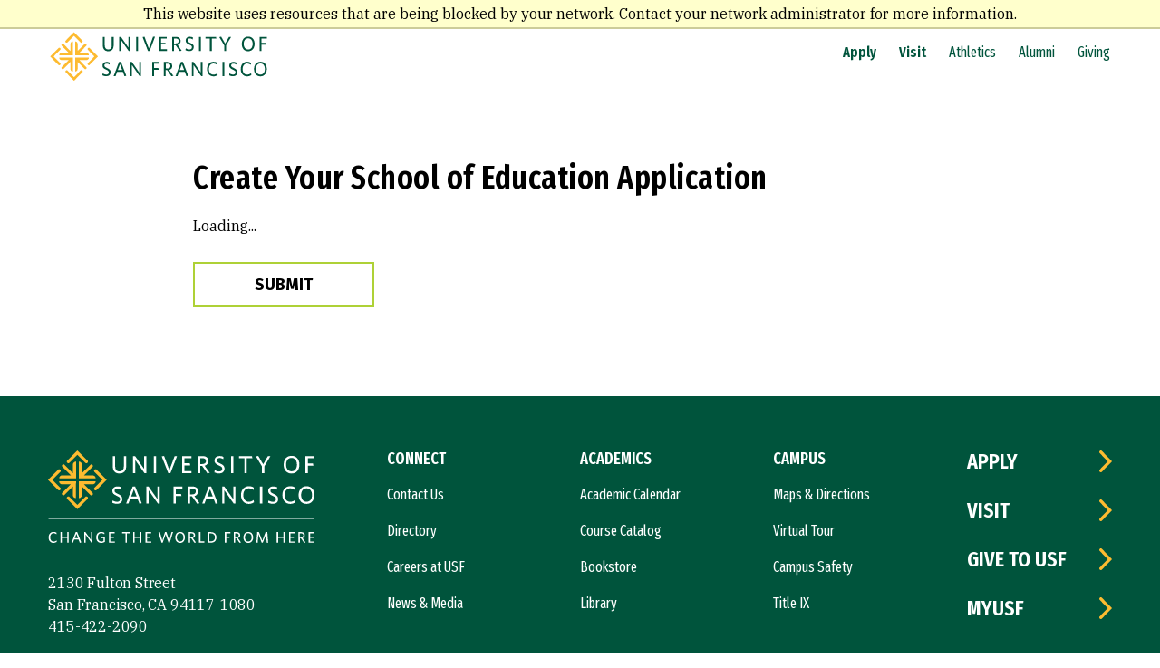

--- FILE ---
content_type: text/html; charset=utf-8
request_url: https://gradapply.usfca.edu/register/applySOE?sys:app:gr_program=971a8206-3149-4388-bcfb-ac0f85f9b632
body_size: 13361
content:
<!DOCTYPE html><html xml:lang="en" lang="en" xmlns="http://www.w3.org/1999/xhtml"><head><link rel="shortcut icon" href="//gradapply-usfca-edu.cdn.technolutions.net/favicon.ico" /><link href="//fw.cdn.technolutions.net/framework/base.css?v=e2e5" rel="stylesheet" /><link href="//slate-technolutions-net.cdn.technolutions.net/shared/base.css?v=TS-e2e5-638859662864596412" rel="stylesheet" /><link href="//gradapply-usfca-edu.cdn.technolutions.net/shared/build-fonts.css?v=20220928" rel="stylesheet" /><link rel="preconnect" href="https://fonts.googleapis.com" /><link rel="preconnect" href="https://fonts.gstatic.com" crossorigin="" /><link href="https://fonts.googleapis.com/css2?family=Fira+Sans+Extra+Condensed:ital,wght@0,300;0,400;0,500;0,600;0,700;1,300;1,400;1,500;1,600;1,700" rel="stylesheet" /><link href="https://fonts.googleapis.com/css2?family=Fira+Sans:ital,wght@0,400;0,600;0,700;1,400;1,600;1,700" rel="stylesheet" /><link href="https://fonts.googleapis.com/css2?family=IBM+Plex+Serif:ital,wght@0,400;0,700;1,400;1,700" rel="stylesheet" /><link href="//gradapply-usfca-edu.cdn.technolutions.net/shared/build-mobile-global.css" rel="stylesheet" /><link href="//gradapply-usfca-edu.cdn.technolutions.net/shared/build.css?v=20230610" rel="stylesheet" /><link href="//slate-technolutions-net.cdn.technolutions.net/register/default.css?v=TS-e2e5-638744581814551184" rel="stylesheet" /><link href="//slate-technolutions-net.cdn.technolutions.net/register/embed.css?v=TS-e2e5-638899359743360055" rel="stylesheet" /><script src="//fw.cdn.technolutions.net/framework/base.js?v=e2e5"></script><script>/*<![CDATA[*/FW.Config['firstDay'] = 0; FW.Config['Citizenship.Default.Country'] = 'US'; FW.Config['Citizenship.PR'] = 'Permanent Resident'; FW.Config['CDN'] = '//slate-technolutions-net.cdn.technolutions.net'; /*]]>*/</script><script src="//gradapply-usfca-edu.cdn.technolutions.net/shared/build-mobile-global.js"></script><script>/*<![CDATA[*/if (window['formEmbedHandler_https://gradapply.usfca.edu'] == null) { window.addEventListener('message', function(event) { if (event.origin == 'https://gradapply.usfca.edu' && event.data != null && event.data.xdm == true && event.data.query != null && event.data.query['embedElement'] != null && event.data.html != null) { try { if (event.data.type == 'script') eval(event.data.html); else { const embedElement = FW.$('#' + event.data.query['embedElement']); FW.$(window).scrollTop(event.data.query['embed'] != null ? embedElement.offset().top : 0); embedElement.html(event.data.html); } } catch(ex) { } FW.Progress.Unload(); } }, false); window['formEmbedHandler_https://gradapply.usfca.edu'] = true; }/*]]>*/</script><script src="//slate-technolutions-net.cdn.technolutions.net/register/default.js?v=TS-e2e5-638888276411754112"></script><script src="//slate-technolutions-net.cdn.technolutions.net/register/embed.js?v=TS-e2e5-639039184133773817"></script><script async="async">/*<![CDATA[*/window.eventForm = true; window.addEventListener('popstate', function(event) { if (event && event.state && event.state.eventForm == true) location.reload(); }); history.replaceState({ eventForm: true }, null);/*]]>*/</script><script>/*<![CDATA[*/(function(w,d,s,l,i){w[l]=w[l]||[];w[l].push({'gtm.start':
new Date().getTime(),event:'gtm.js'});var f=d.getElementsByTagName(s)[0],
j=d.createElement(s),dl=l!='dataLayer'?'&l='+l:'';j.async=true;j.src=
'https://www.googletagmanager.com/gtm.js?id='+i+dl;f.parentNode.insertBefore(j,f);
})(window,document,'script','dataLayer','GTM-5R5S7NK');/*]]>*/</script><script async="async" id="session_expires" src="//slate-technolutions-net.cdn.technolutions.net/shared/session.js?v=TS-e2e5-638500053382607876" data-now="1769319544" data-realm="" data-service-extend="/account/login?cmd=session_extend" data-service-login="/account/login?cmd=session_login" data-service-check="/account/login?cmd=session_check&amp;noauth=1" data-expires="0"></script><style>/*<![CDATA[*/html > body { line-height: normal; } ul.cr, li.cr { margin: 0; padding: 0; }/*]]>*/</style><meta name="viewport" content="width=device-width, initial-scale=1.0" class="cr" /><title>Create Your School of Education Application</title><meta name="robots" content="noindex,nofollow" /><style></style><meta property="og:url" content="https://gradapply.usfca.edu/register/form?id=7bad6b70-f75e-4631-a2e9-dd055c7729b5" /><meta property="og:type" content="website" /><meta property="og:title" content="Create Your School of Education Application" /><meta property="og:description" content="&#xA0;" /><meta property="fb:app_id" content="438822709481812" /></head><body><noscript><div style="background: #ffffcc; border-bottom: 2px solid #cccc99; padding: 5px 10px; margin-bottom: 0; text-align: center; position: fixed; top: 0; left: 0; right: 0; z-index: 9999;">This website uses scripting to enhance your browsing experience. <a href="https://support.google.com/answer/23852">Enable JavaScript</a> in your browser and then reload this website.</div></noscript><div id="netblock" style="background: #ffffcc; border-bottom: 2px solid #cccc99; display: none; padding: 5px 10px; margin-bottom: 0; text-align: center; position: fixed; top: 0; left: 0; right: 0; z-index: 9999;">This website uses resources that are being blocked by your network. Contact your network administrator for more information.</div><script>/*<![CDATA[*/if (window['FW'] == null) document.getElementById('netblock').style['display'] = 'block';/*]]>*/</script><noscript><iframe src="https://www.googletagmanager.com/ns.html?id=GTM-5R5S7NK" height="0" width="0" style="display:none;visibility:hidden"></iframe></noscript><div id="page"><div class="c_html c_not-front c_not-logged-in c_no-sidebars c_page-node c_page-node- c_page-node-2261 c_node-type-page cr"><div id="c_skip-link" class="cr"><a href="https://www.usfca.edu/admission/undergraduate/apply#main" class="c_element-invisible c_element-focusable cr" role="link">Skip to main content</a></div><div id="c_block-user-alert-user-alert" class="c_block c_block-user-alert cr"><header class="cr"></header></div><header><div class="nav-wrapper"><div class="logo-wrapper"><div class="logo"><a href="https://www.usfca.edu" aria-label="University of San Francisco"><img src="//gradapply-usfca-edu.cdn.technolutions.net/images/usf-logo-no-tagline.svg" alt="USFCA Website" /></a></div></div><div class="top-menu-wrapper"><nav class="top-menu" aria-label=" Menu"><ul class="menu"><li class="menu-item"><a href="https://usfca.edu/admission/graduate/apply-to-usf"> Apply</a></li><li class="menu-item"><a href="https://usfca.edu/admission/visit">Visit</a></li><li class="menu-item"><a href="http://www.usfdons.com/" target="_blank" rel="noopener">Athletics</a></li><li class="menu-item"><a href="https://usfca.edu/alumni">Alumni</a></li><li class="menu-item"><a href="https://usfca.edu/giving">Giving</a></li></ul></nav></div></div></header><main id="c_main" role="main" class="cr"><div id="c_block-system-main" class="c_block c_block-system cr"><header class="cr"></header><div class="c_panelizer-view-mode c_node c_node-full c_node-page c_node-2261 cr"><div class="c_panel-2col-stacked c_clearfix c_panel-display cr"><div class="c_center-wrapper cr"><div id="content" style="padding: 15px;"><div id="form_7bad6b70-f75e-4631-a2e9-dd055c7729b5"><form enctype="multipart/form-data" id="form_7bad6b70-f75e-4631-a2e9-dd055c7729b5_container" method="post" onsubmit="return false;" data-page="1" data-page-count="1" data-embed="form_7bad6b70-f75e-4631-a2e9-dd055c7729b5" action="https://gradapply.usfca.edu/register/applySOE?sys:app:gr_program=971a8206-3149-4388-bcfb-ac0f85f9b632&amp;cmd=submit&amp;output=xdm&amp;embedElement=form_7bad6b70-f75e-4631-a2e9-dd055c7729b5" novalidate="novalidate" data-fw-form="1"><input name="id" type="hidden" value="7bad6b70-f75e-4631-a2e9-dd055c7729b5" /><input id="sk_7bad6b70-f75e-4631-a2e9-dd055c7729b5" name="sk" type="hidden" value="1QuiXSdfR_ysaWIjWEaYEqzIPvBBRucSewrm5qatA3TdyOxzXb75pYWrmUhjccVzWCOFS1SPExTQZmF39P0A2TYYVPSM73xN" /><script async="async">/*<![CDATA[*/new function() { const sk = FW.$('#sk_7bad6b70-f75e-4631-a2e9-dd055c7729b5'), form = sk.closest('form'); let fetchKey; fetchKey = function() { form.off('focusin touchstart', fetchKey); FW.$.ajax({ method: 'POST', url: 'https://gradapply.usfca.edu/register/form?cmd=sk', data: { 'id': '7bad6b70-f75e-4631-a2e9-dd055c7729b5', 'sk': sk.val() }, xhrFields: { withCredentials: true }, dataType: 'text', success: function(data) { sk.val(data); } }); }; form.on('focusin touchstart', fetchKey); }();/*]]>*/</script><input name="referrer" type="hidden" value="https://gradapply.usfca.edu/" /><h1>Create Your School of Education Application</h1><div id="form_start"></div><div class="error hidden" id="form_7bad6b70-f75e-4631-a2e9-dd055c7729b5_error"></div><div style="margin-top: 25px;"><script>/*<![CDATA[*/new function($) { var renderForm = function() { var form = window['Form'] = window['form_7bad6b70-f75e-4631-a2e9-dd055c7729b5'] = new FormFiller($('#form_page_7bad6b70-f75e-4631-a2e9-dd055c7729b5')); try {


let question_84c096d35b424e95ab95bc11f58f2e49_val = form.getValueById('84c096d3-5b42-4e95-ab95-bc11f58f2e49');
form.getElementById('84c096d3-5b42-4e95-ab95-bc11f58f2e49').on('change', function() { question_84c096d35b424e95ab95bc11f58f2e49_val = form.getValueById('84c096d3-5b42-4e95-ab95-bc11f58f2e49'); }).attr('data-handler-change', '1');

let question_f453863712a64465b33d72ee381e9340_val = form.getValueById('f4538637-12a6-4465-b33d-72ee381e9340');
form.getElementById('f4538637-12a6-4465-b33d-72ee381e9340').on('change', function() { question_f453863712a64465b33d72ee381e9340_val = form.getValueById('f4538637-12a6-4465-b33d-72ee381e9340'); }).attr('data-handler-change', '1');

let question_ebfa59dac8f085cb0ce672ada613993e_val = form.getValueById('ebfa59da-c8f0-85cb-0ce6-72ada613993e');
form.getElementById('ebfa59da-c8f0-85cb-0ce6-72ada613993e').on('change', function() { question_ebfa59dac8f085cb0ce672ada613993e_val = form.getValueById('ebfa59da-c8f0-85cb-0ce6-72ada613993e'); }).attr('data-handler-change', '1');

let question_697b89ab81d0265f02451f14f5f820ae_val = form.getValueById('697b89ab-81d0-265f-0245-1f14f5f820ae');
form.getElementById('697b89ab-81d0-265f-0245-1f14f5f820ae').on('change', function() { question_697b89ab81d0265f02451f14f5f820ae_val = form.getValueById('697b89ab-81d0-265f-0245-1f14f5f820ae'); }).attr('data-handler-change', '1');

let condition_84c096d35b424e95ab95bc11f58f2e49 = function() {
let condition = ($.inArray(question_697b89ab81d0265f02451f14f5f820ae_val, ["c25e7656-e3cd-45dc-bca3-0afb5a6bfc9c","1d768731-bfb3-42af-8e8b-2165c6af579f","61308725-5a88-4553-b0a0-f69372e09520","091ef663-f8bc-4685-a964-a8776c26d858","1fad1b6b-cc86-4324-9380-f0f6e4332faf"]) >= 0);
let question = form.getQuestionById('84c096d3-5b42-4e95-ab95-bc11f58f2e49');
question.toggleQuestion(condition);
form.applyConditionalLogicRecursive(question);
};
form.getElementById('697b89ab-81d0-265f-0245-1f14f5f820ae').on('change', condition_84c096d35b424e95ab95bc11f58f2e49).attr('data-handler-change', '1');
let condition_337c3b586fe34f6496fab49fdeb2dfd3 = function() {
let condition = ($.inArray(question_697b89ab81d0265f02451f14f5f820ae_val, ["c25e7656-e3cd-45dc-bca3-0afb5a6bfc9c","1d768731-bfb3-42af-8e8b-2165c6af579f","61308725-5a88-4553-b0a0-f69372e09520","091ef663-f8bc-4685-a964-a8776c26d858","1fad1b6b-cc86-4324-9380-f0f6e4332faf"]) >= 0);
let question = form.getQuestionById('337c3b58-6fe3-4f64-96fa-b49fdeb2dfd3');
question.toggleQuestion(condition);
form.applyConditionalLogicRecursive(question);
};
form.getElementById('697b89ab-81d0-265f-0245-1f14f5f820ae').on('change', condition_337c3b586fe34f6496fab49fdeb2dfd3).attr('data-handler-change', '1');
form.conditionalPromptConfig = 
[{"field":"f4538637-12a6-4465-b33d-72ee381e9340","conditions":[{"prompts":["7658f3a3-bf32-4f32-a85e-057fe756ed8d"],"condition":function(form) {
return ($.inArray(question_ebfa59dac8f085cb0ce672ada613993e_val, ["316159f0-64eb-410a-95ab-bbefbb088b4f"]) >= 0) && ($.inArray(question_697b89ab81d0265f02451f14f5f820ae_val, ["10ba6db8-1492-45c3-ad1a-bf5df483b5b2","f14e1ae5-a814-46bb-9d12-66d09b0c7740","451fc7e1-f841-47a6-8bc1-4d0c48620cc2","4e83a07e-4917-4de8-ad34-a4cabc73156e","e41fa059-5689-441a-bb14-8bb7d2cc5d7c","221548c5-f1ea-493b-b632-15307753fb72","bbcfb783-3b78-49f3-9e48-8f4e0a720344","c7441d5a-9f12-4887-8811-7feb56d3bda2","61308725-5a88-4553-b0a0-f69372e09520"]) >= 0);
}},{"prompts":["c84f995b-ece0-4d84-81fc-71ff97ca09bc"],"condition":function(form) {
return ($.inArray(question_ebfa59dac8f085cb0ce672ada613993e_val, ["316159f0-64eb-410a-95ab-bbefbb088b4f"]) >= 0) && ($.inArray(question_697b89ab81d0265f02451f14f5f820ae_val, ["f14e1ae5-a814-46bb-9d12-66d09b0c7740","451fc7e1-f841-47a6-8bc1-4d0c48620cc2","4e83a07e-4917-4de8-ad34-a4cabc73156e","c29379ef-634f-450a-8c4a-3f94baf57196","0cb1c470-10a4-4901-b0e0-838912a68b18","50727cc0-9aaf-467a-9643-7790aefc9087","dcd10c80-69f2-4dab-ac49-1f09caef1569","062ac347-01c0-474a-b435-29eb28489b4c","ab087444-b0b2-48df-ac10-c0dd51e610ee","97c3f654-6bec-4c41-8c7a-e4d02da8dfb5","7c819f6a-9b34-48cc-bef9-185fbc9cf645","147966e8-7789-4c98-b8be-fb1fa58c5e26","10fcd4eb-c3c2-4b41-838b-cd4401b86b94","91eb5a76-ab55-44c6-a0ca-09d592ea53fb","0bd88559-53d3-49c4-8d7a-cd8c13a35ba7","c25e7656-e3cd-45dc-bca3-0afb5a6bfc9c","d0740134-9db3-4b2a-9849-1718fcff259e","c7441d5a-9f12-4887-8811-7feb56d3bda2","1d768731-bfb3-42af-8e8b-2165c6af579f","61308725-5a88-4553-b0a0-f69372e09520","091ef663-f8bc-4685-a964-a8776c26d858","1fad1b6b-cc86-4324-9380-f0f6e4332faf"]) >= 0);
}},{"prompts":["c8e26f3e-a16d-4bfd-bb91-385461571282"],"condition":function(form) {
return ($.inArray(question_ebfa59dac8f085cb0ce672ada613993e_val, ["316159f0-64eb-410a-95ab-bbefbb088b4f"]) >= 0) && ($.inArray(question_697b89ab81d0265f02451f14f5f820ae_val, ["f14e1ae5-a814-46bb-9d12-66d09b0c7740","451fc7e1-f841-47a6-8bc1-4d0c48620cc2","4e83a07e-4917-4de8-ad34-a4cabc73156e","dcd10c80-69f2-4dab-ac49-1f09caef1569","062ac347-01c0-474a-b435-29eb28489b4c","ab087444-b0b2-48df-ac10-c0dd51e610ee","97c3f654-6bec-4c41-8c7a-e4d02da8dfb5","7c819f6a-9b34-48cc-bef9-185fbc9cf645","10fcd4eb-c3c2-4b41-838b-cd4401b86b94","91eb5a76-ab55-44c6-a0ca-09d592ea53fb","0bd88559-53d3-49c4-8d7a-cd8c13a35ba7","c25e7656-e3cd-45dc-bca3-0afb5a6bfc9c","d0740134-9db3-4b2a-9849-1718fcff259e","c7441d5a-9f12-4887-8811-7feb56d3bda2","1d768731-bfb3-42af-8e8b-2165c6af579f","61308725-5a88-4553-b0a0-f69372e09520","091ef663-f8bc-4685-a964-a8776c26d858"]) >= 0);
}}]},{"field":"1d3d0c8e-e912-4fe2-ac3a-8f205764cc53","conditions":[{"prompts":["53576912-6a75-4ec3-9746-11f437cc33aa"],"condition":function(form) {
return ($.inArray(question_ebfa59dac8f085cb0ce672ada613993e_val, ["316159f0-64eb-410a-95ab-bbefbb088b4f"]) >= 0) && ((($.inArray(question_697b89ab81d0265f02451f14f5f820ae_val, ["0cb1c470-10a4-4901-b0e0-838912a68b18"]) >= 0) && ($.inArray(question_f453863712a64465b33d72ee381e9340_val, ["c84f995b-ece0-4d84-81fc-71ff97ca09bc"]) >= 0)));
}},{"prompts":["d1cdb444-d531-4ac0-b0d2-c98b37120c36"],"condition":function(form) {
return ($.inArray(question_ebfa59dac8f085cb0ce672ada613993e_val, ["316159f0-64eb-410a-95ab-bbefbb088b4f"]) >= 0) && ((($.inArray(question_697b89ab81d0265f02451f14f5f820ae_val, ["0bd88559-53d3-49c4-8d7a-cd8c13a35ba7"]) >= 0) && ($.inArray(question_f453863712a64465b33d72ee381e9340_val, ["c8e26f3e-a16d-4bfd-bb91-385461571282","c84f995b-ece0-4d84-81fc-71ff97ca09bc"]) >= 0)));
}},{"prompts":["23feda4c-5cd4-4cdc-a15c-92fc2019a4b9"],"condition":function(form) {
return ($.inArray(question_ebfa59dac8f085cb0ce672ada613993e_val, ["316159f0-64eb-410a-95ab-bbefbb088b4f"]) >= 0) && ((($.inArray(question_697b89ab81d0265f02451f14f5f820ae_val, ["0cb1c470-10a4-4901-b0e0-838912a68b18"]) >= 0) && ($.inArray(question_f453863712a64465b33d72ee381e9340_val, ["c84f995b-ece0-4d84-81fc-71ff97ca09bc"]) >= 0)) || (($.inArray(question_697b89ab81d0265f02451f14f5f820ae_val, ["61308725-5a88-4553-b0a0-f69372e09520"]) >= 0) && ($.inArray(question_f453863712a64465b33d72ee381e9340_val, ["7658f3a3-bf32-4f32-a85e-057fe756ed8d"]) >= 0) && !($.inArray(question_84c096d35b424e95ab95bc11f58f2e49_val, ["1"]) >= 0)));
}},{"prompts":["af2f1061-86a9-4f37-9c62-69cb6e595b96"],"condition":function(form) {
return ($.inArray(question_ebfa59dac8f085cb0ce672ada613993e_val, ["316159f0-64eb-410a-95ab-bbefbb088b4f"]) >= 0) && ((($.inArray(question_697b89ab81d0265f02451f14f5f820ae_val, ["10ba6db8-1492-45c3-ad1a-bf5df483b5b2","f14e1ae5-a814-46bb-9d12-66d09b0c7740","451fc7e1-f841-47a6-8bc1-4d0c48620cc2","4e83a07e-4917-4de8-ad34-a4cabc73156e","e41fa059-5689-441a-bb14-8bb7d2cc5d7c","221548c5-f1ea-493b-b632-15307753fb72","bbcfb783-3b78-49f3-9e48-8f4e0a720344","c7441d5a-9f12-4887-8811-7feb56d3bda2"]) >= 0) && ($.inArray(question_f453863712a64465b33d72ee381e9340_val, ["7658f3a3-bf32-4f32-a85e-057fe756ed8d"]) >= 0) || (false) && ($.inArray(question_697b89ab81d0265f02451f14f5f820ae_val, ["c25e7656-e3cd-45dc-bca3-0afb5a6bfc9c","1d768731-bfb3-42af-8e8b-2165c6af579f","61308725-5a88-4553-b0a0-f69372e09520","091ef663-f8bc-4685-a964-a8776c26d858","1fad1b6b-cc86-4324-9380-f0f6e4332faf"]) >= 0) && !($.inArray(question_84c096d35b424e95ab95bc11f58f2e49_val, ["0"]) >= 0)) || (($.inArray(question_697b89ab81d0265f02451f14f5f820ae_val, ["f14e1ae5-a814-46bb-9d12-66d09b0c7740","451fc7e1-f841-47a6-8bc1-4d0c48620cc2","4e83a07e-4917-4de8-ad34-a4cabc73156e","0cb1c470-10a4-4901-b0e0-838912a68b18","c29379ef-634f-450a-8c4a-3f94baf57196","50727cc0-9aaf-467a-9643-7790aefc9087","dcd10c80-69f2-4dab-ac49-1f09caef1569","062ac347-01c0-474a-b435-29eb28489b4c","ab087444-b0b2-48df-ac10-c0dd51e610ee","97c3f654-6bec-4c41-8c7a-e4d02da8dfb5","7c819f6a-9b34-48cc-bef9-185fbc9cf645","147966e8-7789-4c98-b8be-fb1fa58c5e26","10fcd4eb-c3c2-4b41-838b-cd4401b86b94","91eb5a76-ab55-44c6-a0ca-09d592ea53fb","0bd88559-53d3-49c4-8d7a-cd8c13a35ba7","c25e7656-e3cd-45dc-bca3-0afb5a6bfc9c","d0740134-9db3-4b2a-9849-1718fcff259e","c7441d5a-9f12-4887-8811-7feb56d3bda2","1d768731-bfb3-42af-8e8b-2165c6af579f","61308725-5a88-4553-b0a0-f69372e09520","091ef663-f8bc-4685-a964-a8776c26d858","1fad1b6b-cc86-4324-9380-f0f6e4332faf"]) >= 0) && ($.inArray(question_f453863712a64465b33d72ee381e9340_val, ["c84f995b-ece0-4d84-81fc-71ff97ca09bc"]) >= 0)) || (($.inArray(question_697b89ab81d0265f02451f14f5f820ae_val, ["f14e1ae5-a814-46bb-9d12-66d09b0c7740","451fc7e1-f841-47a6-8bc1-4d0c48620cc2","4e83a07e-4917-4de8-ad34-a4cabc73156e","dcd10c80-69f2-4dab-ac49-1f09caef1569","062ac347-01c0-474a-b435-29eb28489b4c","ab087444-b0b2-48df-ac10-c0dd51e610ee","97c3f654-6bec-4c41-8c7a-e4d02da8dfb5","7c819f6a-9b34-48cc-bef9-185fbc9cf645","10fcd4eb-c3c2-4b41-838b-cd4401b86b94","91eb5a76-ab55-44c6-a0ca-09d592ea53fb","0bd88559-53d3-49c4-8d7a-cd8c13a35ba7","c25e7656-e3cd-45dc-bca3-0afb5a6bfc9c","d0740134-9db3-4b2a-9849-1718fcff259e","c7441d5a-9f12-4887-8811-7feb56d3bda2","1d768731-bfb3-42af-8e8b-2165c6af579f","61308725-5a88-4553-b0a0-f69372e09520","091ef663-f8bc-4685-a964-a8776c26d858"]) >= 0) && ($.inArray(question_f453863712a64465b33d72ee381e9340_val, ["c8e26f3e-a16d-4bfd-bb91-385461571282"]) >= 0)));
}},{"prompts":["79a16b3a-c38f-42dc-94e3-a33f0e7d9944"],"condition":function(form) {
return ($.inArray(question_ebfa59dac8f085cb0ce672ada613993e_val, ["316159f0-64eb-410a-95ab-bbefbb088b4f"]) >= 0) && ((($.inArray(question_697b89ab81d0265f02451f14f5f820ae_val, ["0cb1c470-10a4-4901-b0e0-838912a68b18"]) >= 0) && ($.inArray(question_f453863712a64465b33d72ee381e9340_val, ["c84f995b-ece0-4d84-81fc-71ff97ca09bc"]) >= 0)));
}},{"prompts":["601c61e1-73df-41f7-a71e-ddb4ffe7ecc3"],"condition":function(form) {
return ($.inArray(question_ebfa59dac8f085cb0ce672ada613993e_val, ["316159f0-64eb-410a-95ab-bbefbb088b4f"]) >= 0) && ((($.inArray(question_697b89ab81d0265f02451f14f5f820ae_val, ["0cb1c470-10a4-4901-b0e0-838912a68b18","61308725-5a88-4553-b0a0-f69372e09520"]) >= 0) && ($.inArray(question_f453863712a64465b33d72ee381e9340_val, ["c84f995b-ece0-4d84-81fc-71ff97ca09bc"]) >= 0)));
}}]}];

form.getElementById('ebfa59da-c8f0-85cb-0ce6-72ada613993e').on('change', function() { form.applyConditionalPrompts('f4538637-12a6-4465-b33d-72ee381e9340'); }).attr('data-handler-change', '1');
form.getElementById('697b89ab-81d0-265f-0245-1f14f5f820ae').on('change', function() { form.applyConditionalPrompts('f4538637-12a6-4465-b33d-72ee381e9340'); }).attr('data-handler-change', '1');
form.getElementById('ebfa59da-c8f0-85cb-0ce6-72ada613993e').on('change', function() { form.applyConditionalPrompts('1d3d0c8e-e912-4fe2-ac3a-8f205764cc53'); }).attr('data-handler-change', '1');
form.getElementById('697b89ab-81d0-265f-0245-1f14f5f820ae').on('change', function() { form.applyConditionalPrompts('1d3d0c8e-e912-4fe2-ac3a-8f205764cc53'); }).attr('data-handler-change', '1');
form.getElementById('f4538637-12a6-4465-b33d-72ee381e9340').on('change', function() { form.applyConditionalPrompts('1d3d0c8e-e912-4fe2-ac3a-8f205764cc53'); }).attr('data-handler-change', '1');
form.getElementById('84c096d3-5b42-4e95-ab95-bc11f58f2e49').on('change', function() { form.applyConditionalPrompts('1d3d0c8e-e912-4fe2-ac3a-8f205764cc53'); }).attr('data-handler-change', '1');
form.initializeLogic();


} catch (ex) { if (console.log) console.log(ex); } form.ready(); }; $(renderForm); }(FW.$);/*]]>*/</script><div class="form_container"><div id="form_page_7bad6b70-f75e-4631-a2e9-dd055c7729b5"><div class="form_loading">Loading...</div><div class="form_pages hidden"><div id="form_page_1" data-id="7bad6b70-f75e-4631-a2e9-dd055c7729b5" data-page="1" class="form_page form_page_1" style="clear: left;"><div class="form_question form_p form_question_ede1acd7-65df-4597-8ae2-c894ea8e1a82 form_layout_stacked" id="form_question_ede1acd7-65df-4597-8ae2-c894ea8e1a82" style="clear: left;" data-id="ede1acd7-65df-4597-8ae2-c894ea8e1a82" data-type="p"><div class="form_label"><strong>Already started an application? <a href="https://gradapply.usfca.edu/account/login">Log in to your application.</a></strong></div></div><div class="form_question form_text form_question_f1ac8283-ffdf-6489-5c0e-d31854c049f1 form_layout_stacked" id="form_question_f1ac8283-ffdf-6489-5c0e-d31854c049f1" style="clear: left;" data-id="f1ac8283-ffdf-6489-5c0e-d31854c049f1" data-type="text" data-export="sys:email" data-mask="email" data-required="1"><label for="form_f1ac8283-ffdf-6489-5c0e-d31854c049f1" class="form_label">Email Address</label><div class="form_responses"><input type="email" size="48" id="form_f1ac8283-ffdf-6489-5c0e-d31854c049f1" name="form_f1ac8283-ffdf-6489-5c0e-d31854c049f1" value="" autocomplete="off" /></div></div><div class="form_question form_text form_question_c71e1ed7-32a2-07b2-49f1-57b1b3620864 form_layout_stacked" id="form_question_c71e1ed7-32a2-07b2-49f1-57b1b3620864" style="clear: left;" data-id="c71e1ed7-32a2-07b2-49f1-57b1b3620864" data-type="text" data-export="sys:first" data-required="1"><label for="form_c71e1ed7-32a2-07b2-49f1-57b1b3620864" class="form_label">First Name</label><div class="form_responses"><input type="text" size="32" id="form_c71e1ed7-32a2-07b2-49f1-57b1b3620864" name="form_c71e1ed7-32a2-07b2-49f1-57b1b3620864" value="" autocomplete="off" /></div></div><div class="form_question form_text form_question_233e3d04-9c02-de19-1ca4-61194871e383 form_layout_stacked" id="form_question_233e3d04-9c02-de19-1ca4-61194871e383" style="clear: left;" data-id="233e3d04-9c02-de19-1ca4-61194871e383" data-type="text" data-export="sys:last" data-required="1"><label for="form_233e3d04-9c02-de19-1ca4-61194871e383" class="form_label">Last Name</label><div class="form_responses"><input type="text" size="32" id="form_233e3d04-9c02-de19-1ca4-61194871e383" name="form_233e3d04-9c02-de19-1ca4-61194871e383" value="" autocomplete="off" /></div></div><div class="form_question form_birthdate form_question_0dd42d89-44d8-44ed-b5fe-9a497351684a form_layout_stacked" id="form_question_0dd42d89-44d8-44ed-b5fe-9a497351684a" style="clear: left;" data-id="0dd42d89-44d8-44ed-b5fe-9a497351684a" data-type="birthdate" data-export="sys:birthdate" data-datatype="date" data-required="1"><fieldset><legend>Birthdate</legend><div class="form_label">Birthdate</div><div class="form_responses"><select aria-label="Month" id="form_0dd42d89-44d8-44ed-b5fe-9a497351684a_m" name="form_0dd42d89-44d8-44ed-b5fe-9a497351684a_m" size="1"><option value=""></option><option value="01">January</option><option value="02">February</option><option value="03">March</option><option value="04">April</option><option value="05">May</option><option value="06">June</option><option value="07">July</option><option value="08">August</option><option value="09">September</option><option value="10">October</option><option value="11">November</option><option value="12">December</option></select><select aria-label="Day" id="form_0dd42d89-44d8-44ed-b5fe-9a497351684a_d" name="form_0dd42d89-44d8-44ed-b5fe-9a497351684a_d" size="1" style="margin-left: 5px;"><option value=""></option><option value="01">1</option><option value="02">2</option><option value="03">3</option><option value="04">4</option><option value="05">5</option><option value="06">6</option><option value="07">7</option><option value="08">8</option><option value="09">9</option><option value="10">10</option><option value="11">11</option><option value="12">12</option><option value="13">13</option><option value="14">14</option><option value="15">15</option><option value="16">16</option><option value="17">17</option><option value="18">18</option><option value="19">19</option><option value="20">20</option><option value="21">21</option><option value="22">22</option><option value="23">23</option><option value="24">24</option><option value="25">25</option><option value="26">26</option><option value="27">27</option><option value="28">28</option><option value="29">29</option><option value="30">30</option><option value="31">31</option></select><select aria-label="Year" id="form_0dd42d89-44d8-44ed-b5fe-9a497351684a_y" name="form_0dd42d89-44d8-44ed-b5fe-9a497351684a_y" size="1" style="margin-left: 5px;"><option></option><option value="2026">2026</option><option value="2025">2025</option><option value="2024">2024</option><option value="2023">2023</option><option value="2022">2022</option><option value="2021">2021</option><option value="2020">2020</option><option value="2019">2019</option><option value="2018">2018</option><option value="2017">2017</option><option value="2016">2016</option><option value="2015">2015</option><option value="2014">2014</option><option value="2013">2013</option><option value="2012">2012</option><option value="2011">2011</option><option value="2010">2010</option><option value="2009">2009</option><option value="2008">2008</option><option value="2007">2007</option><option value="2006">2006</option><option value="2005">2005</option><option value="2004">2004</option><option value="2003">2003</option><option value="2002">2002</option><option value="2001">2001</option><option value="2000">2000</option><option value="1999">1999</option><option value="1998">1998</option><option value="1997">1997</option><option value="1996">1996</option><option value="1995">1995</option><option value="1994">1994</option><option value="1993">1993</option><option value="1992">1992</option><option value="1991">1991</option><option value="1990">1990</option><option value="1989">1989</option><option value="1988">1988</option><option value="1987">1987</option><option value="1986">1986</option><option value="1985">1985</option><option value="1984">1984</option><option value="1983">1983</option><option value="1982">1982</option><option value="1981">1981</option><option value="1980">1980</option><option value="1979">1979</option><option value="1978">1978</option><option value="1977">1977</option><option value="1976">1976</option><option value="1975">1975</option><option value="1974">1974</option><option value="1973">1973</option><option value="1972">1972</option><option value="1971">1971</option><option value="1970">1970</option><option value="1969">1969</option><option value="1968">1968</option><option value="1967">1967</option><option value="1966">1966</option><option value="1965">1965</option><option value="1964">1964</option><option value="1963">1963</option><option value="1962">1962</option><option value="1961">1961</option><option value="1960">1960</option><option value="1959">1959</option><option value="1958">1958</option><option value="1957">1957</option><option value="1956">1956</option><option value="1955">1955</option><option value="1954">1954</option><option value="1953">1953</option><option value="1952">1952</option><option value="1951">1951</option><option value="1950">1950</option><option value="1949">1949</option><option value="1948">1948</option><option value="1947">1947</option><option value="1946">1946</option><option value="1945">1945</option><option value="1944">1944</option><option value="1943">1943</option><option value="1942">1942</option><option value="1941">1941</option><option value="1940">1940</option><option value="1939">1939</option><option value="1938">1938</option><option value="1937">1937</option><option value="1936">1936</option><option value="1935">1935</option><option value="1934">1934</option><option value="1933">1933</option><option value="1932">1932</option><option value="1931">1931</option><option value="1930">1930</option><option value="1929">1929</option><option value="1928">1928</option><option value="1927">1927</option><option value="1926">1926</option><option value="1925">1925</option><option value="1924">1924</option><option value="1923">1923</option><option value="1922">1922</option><option value="1921">1921</option><option value="1920">1920</option><option value="1919">1919</option><option value="1918">1918</option><option value="1917">1917</option><option value="1916">1916</option><option value="1915">1915</option><option value="1914">1914</option><option value="1913">1913</option><option value="1912">1912</option><option value="1911">1911</option><option value="1910">1910</option><option value="1909">1909</option><option value="1908">1908</option><option value="1907">1907</option><option value="1906">1906</option><option value="1905">1905</option><option value="1904">1904</option><option value="1903">1903</option><option value="1902">1902</option><option value="1901">1901</option><option value="1900">1900</option></select></div></fieldset></div><div class="form_question form_select form_question_697b89ab-81d0-265f-0245-1f14f5f820ae form_layout_stacked" id="form_question_697b89ab-81d0-265f-0245-1f14f5f820ae" style="clear: left;" data-id="697b89ab-81d0-265f-0245-1f14f5f820ae" data-type="select" data-export="sys:app:gr_program" data-required="1"><label for="form_697b89ab-81d0-265f-0245-1f14f5f820ae" class="form_label">Program:</label><div class="form_responses"><select size="1" id="form_697b89ab-81d0-265f-0245-1f14f5f820ae" name="form_697b89ab-81d0-265f-0245-1f14f5f820ae"><option></option><option value="10ba6db8-1492-45c3-ad1a-bf5df483b5b2" data-text="CA Reading and Literacy Added Authorization Certificate">CA Reading and Literacy Added Authorization Certificate</option><option value="f14e1ae5-a814-46bb-9d12-66d09b0c7740" data-text="Catholic Educational Leadership (EdD)">Catholic Educational Leadership (EdD)</option><option value="451fc7e1-f841-47a6-8bc1-4d0c48620cc2" data-text="Catholic Educational Leadership (MA)">Catholic Educational Leadership (MA)</option><option value="4e83a07e-4917-4de8-ad34-a4cabc73156e" data-text="Catholic Educational Leadership-Certificate only">Catholic Educational Leadership-Certificate only</option><option value="c29379ef-634f-450a-8c4a-3f94baf57196" data-text="Counseling Psychology-concentration in Marriage and Family Therapy Accelerated 2-yr (MA)">Counseling Psychology-concentration in Marriage and Family Therapy Accelerated 2-yr (MA)</option><option value="0cb1c470-10a4-4901-b0e0-838912a68b18" data-text="Counseling Psychology-concentration in Marriage and Family Therapy 3-yr (MA)">Counseling Psychology-concentration in Marriage and Family Therapy 3-yr (MA)</option><option value="e41fa059-5689-441a-bb14-8bb7d2cc5d7c" data-text="Counseling Psychology-concentration in School Counseling/PPS Credential (MA)">Counseling Psychology-concentration in School Counseling/PPS Credential (MA)</option><option value="50727cc0-9aaf-467a-9643-7790aefc9087" data-text="Higher Education and Student Affairs (MA)">Higher Education and Student Affairs (MA)</option><option value="dcd10c80-69f2-4dab-ac49-1f09caef1569" data-text="Human Rights and Educational Justice (MA)">Human Rights and Educational Justice (MA)</option><option value="062ac347-01c0-474a-b435-29eb28489b4c" data-text="International and Multicultural Education (EdD)">International and Multicultural Education (EdD)</option><option value="ab087444-b0b2-48df-ac10-c0dd51e610ee" data-text="International and Multicultural Education-concentration in Human Rights Education (EdD)">International and Multicultural Education-concentration in Human Rights Education (EdD)</option><option value="97c3f654-6bec-4c41-8c7a-e4d02da8dfb5" data-text="International and Multicultural Education-concentration in Language and Culture (EdD)">International and Multicultural Education-concentration in Language and Culture (EdD)</option><option value="7c819f6a-9b34-48cc-bef9-185fbc9cf645" data-text="International and Multicultural Education-concentration in Racial Justice and Education (EdD)">International and Multicultural Education-concentration in Racial Justice and Education (EdD)</option><option value="147966e8-7789-4c98-b8be-fb1fa58c5e26" data-text="Learning and Instruction (EdD)">Learning and Instruction (EdD)</option><option value="10fcd4eb-c3c2-4b41-838b-cd4401b86b94" data-text="Organization and Leadership (EdD)">Organization and Leadership (EdD)</option><option value="91eb5a76-ab55-44c6-a0ca-09d592ea53fb" data-text="Organization and Leadership (MA)">Organization and Leadership (MA)</option><option value="221548c5-f1ea-493b-b632-15307753fb72" data-text="Special Education with Mild/Moderate Specialist Credential (MA)">Special Education with Mild/Moderate Specialist Credential (MA)</option><option value="bbcfb783-3b78-49f3-9e48-8f4e0a720344" data-text="Special Education with Mild/Moderate Specialist Credential 1-year (MA)">Special Education with Mild/Moderate Specialist Credential 1-year (MA)</option><option value="0bd88559-53d3-49c4-8d7a-cd8c13a35ba7" data-text="Teaching English to Speakers of Other Languages (MA)">Teaching English to Speakers of Other Languages (MA)</option><option value="c25e7656-e3cd-45dc-bca3-0afb5a6bfc9c" data-text="Teaching English to Speakers of Other Languages with Credential (MA)">Teaching English to Speakers of Other Languages with Credential (MA)</option><option value="d0740134-9db3-4b2a-9849-1718fcff259e" data-text="Teaching English to Speakers of Other Languages-Certificate Only">Teaching English to Speakers of Other Languages-Certificate Only</option><option value="c7441d5a-9f12-4887-8811-7feb56d3bda2" data-text="Teaching Reading with Certificate (MA)">Teaching Reading with Certificate (MA)</option><option value="1d768731-bfb3-42af-8e8b-2165c6af579f" data-text="Teaching Reading with Certificate and Credential (MA)">Teaching Reading with Certificate and Credential (MA)</option><option value="61308725-5a88-4553-b0a0-f69372e09520" data-text="Teaching with Credential (MAT)">Teaching with Credential (MAT)</option><option value="091ef663-f8bc-4685-a964-a8776c26d858" data-text="Teaching with Credential - Catholic School Teaching (MAT)">Teaching with Credential - Catholic School Teaching (MAT)</option><option value="1fad1b6b-cc86-4324-9380-f0f6e4332faf" data-text="Teaching with Credential - Urban Education and Social Justice (MAT)">Teaching with Credential - Urban Education and Social Justice (MAT)</option></select></div></div><div class="form_question form_radio form_question_ebfa59da-c8f0-85cb-0ce6-72ada613993e form_layout_stacked" id="form_question_ebfa59da-c8f0-85cb-0ce6-72ada613993e" style="clear: left;" data-id="ebfa59da-c8f0-85cb-0ce6-72ada613993e" data-type="radio" data-export="sys:app:round" data-required="1"><fieldset id="form_ebfa59da-c8f0-85cb-0ce6-72ada613993e"><legend>When do you plan to apply?</legend><div class="form_label">When do you plan to apply?</div><div class="form_responses"><div class="form_response"><input id="form_ebfa59da-c8f0-85cb-0ce6-72ada613993e_1" type="radio" data-text="Apply to 2026" name="form_ebfa59da-c8f0-85cb-0ce6-72ada613993e" value="316159f0-64eb-410a-95ab-bbefbb088b4f" autocomplete="off" /><label for="form_ebfa59da-c8f0-85cb-0ce6-72ada613993e_1">Apply to 2026</label></div></div></fieldset></div><div class="form_question form_select form_question_f4538637-12a6-4465-b33d-72ee381e9340 form_layout_stacked" id="form_question_f4538637-12a6-4465-b33d-72ee381e9340" style="clear: left;" data-id="f4538637-12a6-4465-b33d-72ee381e9340" data-type="select" data-export="sys:app:term" data-required="1"><label for="form_f4538637-12a6-4465-b33d-72ee381e9340" class="form_label">Select a term:</label><div class="form_responses"><select size="1" id="form_f4538637-12a6-4465-b33d-72ee381e9340" name="form_f4538637-12a6-4465-b33d-72ee381e9340"><option></option><option value="c8e26f3e-a16d-4bfd-bb91-385461571282" data-text="Spring 2026">Spring 2026</option><option value="7658f3a3-bf32-4f32-a85e-057fe756ed8d" data-text="Summer 2026">Summer 2026</option><option value="c84f995b-ece0-4d84-81fc-71ff97ca09bc" data-text="Fall 2026">Fall 2026</option></select></div></div><div class="form_question form_radio form_question_1d3d0c8e-e912-4fe2-ac3a-8f205764cc53 form_layout_stacked" id="form_question_1d3d0c8e-e912-4fe2-ac3a-8f205764cc53" style="clear: left;" data-id="1d3d0c8e-e912-4fe2-ac3a-8f205764cc53" data-type="radio" data-export="sys:app:campus" data-required="1"><fieldset id="form_1d3d0c8e-e912-4fe2-ac3a-8f205764cc53"><legend>Campus Selection</legend><div class="form_label">Campus Selection</div><div class="form_responses"><div class="form_response"><input id="form_1d3d0c8e-e912-4fe2-ac3a-8f205764cc53_1" type="radio" data-text="San Francisco" name="form_1d3d0c8e-e912-4fe2-ac3a-8f205764cc53" value="af2f1061-86a9-4f37-9c62-69cb6e595b96" autocomplete="off" /><label for="form_1d3d0c8e-e912-4fe2-ac3a-8f205764cc53_1">San Francisco</label></div><div class="form_response"><input id="form_1d3d0c8e-e912-4fe2-ac3a-8f205764cc53_2" type="radio" data-text="East Bay" name="form_1d3d0c8e-e912-4fe2-ac3a-8f205764cc53" value="79a16b3a-c38f-42dc-94e3-a33f0e7d9944" autocomplete="off" /><label for="form_1d3d0c8e-e912-4fe2-ac3a-8f205764cc53_2">East Bay</label></div><div class="form_response"><input id="form_1d3d0c8e-e912-4fe2-ac3a-8f205764cc53_3" type="radio" data-text="Sacramento" name="form_1d3d0c8e-e912-4fe2-ac3a-8f205764cc53" value="601c61e1-73df-41f7-a71e-ddb4ffe7ecc3" autocomplete="off" /><label for="form_1d3d0c8e-e912-4fe2-ac3a-8f205764cc53_3">Sacramento</label></div><div class="form_response"><input id="form_1d3d0c8e-e912-4fe2-ac3a-8f205764cc53_4" type="radio" data-text="South Bay" name="form_1d3d0c8e-e912-4fe2-ac3a-8f205764cc53" value="53576912-6a75-4ec3-9746-11f437cc33aa" autocomplete="off" /><label for="form_1d3d0c8e-e912-4fe2-ac3a-8f205764cc53_4">South Bay</label></div><div class="form_response"><input id="form_1d3d0c8e-e912-4fe2-ac3a-8f205764cc53_5" type="radio" data-text="Santa Rosa" name="form_1d3d0c8e-e912-4fe2-ac3a-8f205764cc53" value="23feda4c-5cd4-4cdc-a15c-92fc2019a4b9" autocomplete="off" /><label for="form_1d3d0c8e-e912-4fe2-ac3a-8f205764cc53_5">Santa Rosa</label></div><div class="form_response"><input id="form_1d3d0c8e-e912-4fe2-ac3a-8f205764cc53_6" type="radio" data-text="Online" name="form_1d3d0c8e-e912-4fe2-ac3a-8f205764cc53" value="d1cdb444-d531-4ac0-b0d2-c98b37120c36" autocomplete="off" /><label for="form_1d3d0c8e-e912-4fe2-ac3a-8f205764cc53_6">Online</label></div></div></fieldset></div><div class="form_question form_select form_question_9273bf39-6df5-6b91-a745-6805671592d8 hidden form_layout_stacked" id="form_question_9273bf39-6df5-6b91-a745-6805671592d8" style="clear: left;" data-id="9273bf39-6df5-6b91-a745-6805671592d8" data-type="select" data-export="sys:app:submitted_flag" data-required="1" data-invisible="1"><label for="form_9273bf39-6df5-6b91-a745-6805671592d8" class="form_label">submitted</label><div class="form_responses"><select size="1" id="form_9273bf39-6df5-6b91-a745-6805671592d8" name="form_9273bf39-6df5-6b91-a745-6805671592d8"><option></option><option value="0" data-text="No" selected="selected">No</option></select></div></div><div class="form_question form_select form_question_c3a0ad16-c338-f3f2-73a9-05a77aa35dc9 hidden form_layout_stacked" id="form_question_c3a0ad16-c338-f3f2-73a9-05a77aa35dc9" style="clear: left;" data-id="c3a0ad16-c338-f3f2-73a9-05a77aa35dc9" data-type="select" data-export="sys:app:round_create" data-required="1" data-invisible="1"><label for="form_c3a0ad16-c338-f3f2-73a9-05a77aa35dc9" class="form_label">Create Application</label><div class="form_responses"><select size="1" id="form_c3a0ad16-c338-f3f2-73a9-05a77aa35dc9" name="form_c3a0ad16-c338-f3f2-73a9-05a77aa35dc9"><option></option><option value="1" data-text="Yes" selected="selected">Yes</option></select></div></div><div class="form_question form_radio form_question_76107b6c-1bc5-48fc-a413-b3572af48761 hidden form_layout_stacked" id="form_question_76107b6c-1bc5-48fc-a413-b3572af48761" style="clear: left;" data-id="76107b6c-1bc5-48fc-a413-b3572af48761" data-type="radio" data-export="sys:set_pin" data-readonly="1" data-invisible="1"><fieldset id="form_76107b6c-1bc5-48fc-a413-b3572af48761"><legend>PIN</legend><div class="form_label">PIN</div><div class="form_responses"><div class="form_response"><input id="form_76107b6c-1bc5-48fc-a413-b3572af48761_1" type="radio" data-text="Yes" name="form_76107b6c-1bc5-48fc-a413-b3572af48761" checked="checked" value="1" autocomplete="off" /><label for="form_76107b6c-1bc5-48fc-a413-b3572af48761_1">Yes</label></div><div class="form_response"><input id="form_76107b6c-1bc5-48fc-a413-b3572af48761_2" type="radio" data-text="No" name="form_76107b6c-1bc5-48fc-a413-b3572af48761" value="0" autocomplete="off" /><label for="form_76107b6c-1bc5-48fc-a413-b3572af48761_2">No</label></div></div></fieldset></div><div class="form_question form_text form_question_1cf4be6e-0766-4f13-ac79-72c917455c18 hidden form_layout_stacked" id="form_question_1cf4be6e-0766-4f13-ac79-72c917455c18" style="clear: left;" data-id="1cf4be6e-0766-4f13-ac79-72c917455c18" data-type="text" data-export="housing_preference" data-required="1" data-invisible="1"><label for="form_1cf4be6e-0766-4f13-ac79-72c917455c18" class="form_label">Housing Preference?</label><div class="form_responses"><input type="text" size="48" id="form_1cf4be6e-0766-4f13-ac79-72c917455c18" name="form_1cf4be6e-0766-4f13-ac79-72c917455c18" value="" autocomplete="off" /></div></div></div></div></div></div><div style="clear: left;"></div></div><div class="action form_action_submit form_action hidden"><button class="default form_button_submit" type="button">Submit</button><script async="async">/*<![CDATA[*/new function($) { var form = $('#form_7bad6b70-f75e-4631-a2e9-dd055c7729b5_container'); form.on('submit', function() { if (!FW.postbackEnabled) return false; }); form.find('button.form_button_submit').on('click', function() { var form = window['form_7bad6b70-f75e-4631-a2e9-dd055c7729b5']; if (form.Validate()) FW.Lazy.Commit(this, { cmd: 'submit' }); }); form.find('button.form_button_save').on('click', function() { FW.Lazy.Commit(this, { cmd: 'save' }); }); }(FW.$);/*]]>*/</script></div><div style="clear: both;"></div></form></div></div></div></div></div></div></main><footer id="l--main-footer" class="site-footer"><h2 class="visually-hidden">Site Footer</h2><div class="r--region r--footer"><div class="cc--component-container cc--footer"><div class="c--component c--footer"><div class="footer-main"><div class="footer-top"><div class="branding-social-container region region-footer-branding r--region r--footer-branding"><div id="block-footer-sitebranding" class="cc--component-container cc--branding-footer block block-system block-system-branding-block"><div class="c--component c--branding-footer"><a href="https://usfca.edu" aria-label="University of San Francisco"><svg version="1.1" x="0px" y="0px" viewBox="0 0 274.2 95.2" enable-background="new 0 0 274.2 95.2" xml:space="preserve" xmlns="http://www.w3.org/2000/svg" xmlns:xlink="http://www.w3.org/1999/xlink">
                    <title>University of San Francisco Logo</title>
                    <path fill="#FDBB30" d="M49.8,19.6c0,0-0.9-0.8-2,0.2c-1,1-0.2,2-0.2,2l8.4,8.4l-8.4,8.4c0,0-0.8,0.9,0.2,2c1,1,2,0.2,2,0.2l10.6-10.6&#xD;&#xA;      L49.8,19.6 M4.4,30.2l8.4-8.4c0,0,0.8-0.9-0.2-2c-1-1-2-0.2-2-0.2L0,30.2l0,0l0,0l10.6,10.6c0,0,0.9,0.8,2-0.2c1-1,0.2-2,0.2-2&#xD;&#xA;      L4.4,30.2 M40.6,47.8c-1-1-2-0.2-2-0.2L30.2,56l-8.4-8.4c0,0-0.9-0.8-2,0.2c-1,1-0.2,2-0.2,2l10.6,10.6l0,0l0,0l10.6-10.6&#xD;&#xA;      C40.8,49.8,41.7,48.9,40.6,47.8 M40.9,10.6L30.2,0l0,0l0,0L19.6,10.6c0,0-0.8,0.9,0.2,2c1,1,2,0.2,2,0.2l8.4-8.4l8.4,8.4&#xD;&#xA;      c0,0,0.9,0.8,2-0.2C41.6,11.6,40.9,10.6,40.9,10.6 M48.2,33.8c1-1,0.7-2.1,0.7-2.1H31.7l0,17.3c0,0,1.1,0.2,2.1-0.7&#xD;&#xA;      c1.1-1,1-2.2,1-2.2v-9l8.9,8.9c0,0,0.9,0.8,2-0.2c1-1,0.2-2,0.2-2L37,34.8h9C46,34.8,47.2,34.9,48.2,33.8 M28.8,31.7H11.5&#xD;&#xA;      c0,0-0.2,1.1,0.7,2.1c1,1.1,2.2,1,2.2,1h9l-8.9,8.9c0,0-0.8,0.9,0.2,2c1,1,2,0.2,2,0.2l8.9-8.9V46c0,0-0.1,1.2,1,2.2&#xD;&#xA;      c1,1,2.1,0.7,2.1,0.7L28.8,31.7 M26.7,12.2c-1.1,1-1,2.2-1,2.2v9l-8.9-8.9c0,0-0.9-0.8-2,0.2c-1,1-0.2,2-0.2,2l8.9,8.9l-9,0&#xD;&#xA;      c0,0-1.2-0.1-2.2,1c-1,1-0.7,2.1-0.7,2.1h17.3l0-17.3C28.8,11.5,27.7,11.3,26.7,12.2 M48.2,26.7c-1-1.1-2.2-1-2.2-1h-9l8.9-8.9&#xD;&#xA;      c0,0,0.8-0.9-0.2-2c-1-1-2-0.2-2-0.2l-8.9,8.9l0-9.1c0,0,0.1-1.2-1-2.2c-1-1-2.1-0.7-2.1-0.7v17.3l17.3,0&#xD;&#xA;      C48.9,28.8,49.2,27.7,48.2,26.7" />
                    <path fill="#FFFFFF" d="M73.5,23.7c-4.3,0-6.8-2.7-6.8-7V5.8h2.4v10.6c0,3.1,1.4,5.1,4.4,5.1c3,0,4.5-1.8,4.5-5V5.8h2.4v10.8&#xD;&#xA;      C80.4,21,77.7,23.7,73.5,23.7 M99.3,23.4L89.7,9.7v13.7h-2.2V5.8h2.1L98.9,19V5.8h2.2v17.6H99.3 M108.8,23.4h2.4V5.8h-2.4V23.4z&#xD;&#xA;      M125.9,23.4h-2.1L117,6.1l2.4-0.5l5.5,14.6l5.4-14.4h2.5L125.9,23.4 M138,23.4V5.8h9.5V8h-7.1v5.1h5.5l0.4,2.2h-5.9v5.9h7.3v2.2&#xD;&#xA;      H138 M159.1,7.9h-2.3v6h2c2.3,0,3.8-1,3.8-3C162.6,9,161.4,7.9,159.1,7.9z M166.4,23l-2.4,0.5l-5.4-7.6h-1.8v7.4h-2.4V5.8h4.8&#xD;&#xA;      c3.6,0,5.8,1.8,5.8,5c0,2.6-1.6,4.2-3.8,4.9L166.4,23L166.4,23z M176.1,23.6c-1.9,0-3.6-0.5-4.9-1.1l0.4-2.4&#xD;&#xA;      c1.2,0.8,2.9,1.5,4.6,1.5c1.8,0,3.1-1,3.1-2.7c0-1.6-0.7-2.3-3.4-3.5c-3.3-1.5-4.6-2.6-4.6-5.1c0-2.8,2.2-4.6,5.3-4.6&#xD;&#xA;      c1.7,0,3,0.4,4,1L180.3,9c-1-0.7-2.3-1.3-3.7-1.3c-2,0-2.9,1.1-2.9,2.4c0,1.4,0.7,2,3.3,3.2c3.4,1.6,4.6,2.7,4.6,5.4&#xD;&#xA;      C181.7,21.7,179.4,23.6,176.1,23.6 M188.3,23.4h2.4V5.8h-2.4V23.4z M204.5,8v15.4h-2.4V8h-5.6V5.8h13.4l0.4,2.2H204.5 M222.6,16.4v7&#xD;&#xA;      h-2.4v-7L214,6.1l2.4-0.5l5,8.6l4.9-8.4h2.6L222.6,16.4 M250.6,7.6c-3.5,0-5.6,2.7-5.6,6.9s2.2,6.9,5.6,6.9c3.5,0,5.6-2.7,5.6-6.9&#xD;&#xA;      S254.1,7.6,250.6,7.6z M250.6,23.7c-4.9,0-8.1-3.7-8.1-9.1c0-5.5,3.2-9.1,8.1-9.1c5,0,8.1,3.7,8.1,9.1S255.6,23.7,250.6,23.7&#xD;&#xA;      L250.6,23.7z M267.4,8v5.4h5.3l0.4,2.2h-5.7v7.8H265V5.8h9.1V8H267.4 M71,54.9c-1.9,0-3.6-0.5-4.9-1.1l0.4-2.4&#xD;&#xA;      c1.2,0.8,2.9,1.5,4.6,1.5c1.8,0,3.1-1,3.1-2.7c0-1.6-0.7-2.3-3.4-3.5c-3.3-1.5-4.6-2.6-4.6-5.1c0-2.8,2.2-4.6,5.3-4.6&#xD;&#xA;      c1.7,0,3,0.4,4,1l-0.4,2.4c-1-0.7-2.3-1.3-3.7-1.3c-2,0-2.9,1.1-2.9,2.4c0,1.3,0.7,2,3.3,3.2c3.4,1.6,4.6,2.7,4.6,5.4&#xD;&#xA;      C76.6,53,74.3,54.9,71,54.9 M88.4,39.9l-2.8,7.4h5.6L88.4,39.9z M94.1,54.8L92,49.4h-7.3l-2,5.3h-2.4L87.2,37h2.4l6.8,17.3&#xD;&#xA;      L94.1,54.8L94.1,54.8z M113.1,54.7L103.5,41v13.7h-2.2V37.1h2.1l9.3,13.2V37.1h2.2v17.6H113.1 M131.6,39.3v5.4h5.3l0.4,2.2h-5.7v7.8&#xD;&#xA;      h-2.4V37.1h9.1v2.2H131.6 M148.6,39.2h-2.3v6h2c2.3,0,3.8-1,3.8-3C152.2,40.3,151,39.2,148.6,39.2z M155.9,54.3l-2.4,0.5l-5.4-7.6&#xD;&#xA;      h-1.8v7.4h-2.4V37.1h4.8c3.6,0,5.8,1.8,5.8,5c0,2.6-1.6,4.2-3.8,4.9L155.9,54.3L155.9,54.3z M166.7,39.9l-2.8,7.4h5.6L166.7,39.9z&#xD;&#xA;      M172.4,54.8l-2.1-5.4h-7.3l-2,5.3h-2.4l6.9-17.6h2.4l6.8,17.3L172.4,54.8L172.4,54.8z M191.1,54.7L181.5,41v13.7h-2.2V37.1h2.1&#xD;&#xA;      l9.3,13.2V37.1h2.2v17.6H191.1 M206.7,55c-4.9,0-8.1-3.7-8.1-9.1c0-5.4,3.2-9.1,8.2-9.1c2.1,0,3.6,0.5,5,1.5l-0.4,2.4&#xD;&#xA;      c-1.3-1-2.8-1.7-4.7-1.7c-3.6,0-5.7,2.7-5.7,6.9c0,4.2,2.1,6.9,5.7,6.9c1.9,0,3.5-0.7,4.9-1.8l0.4,2.3C210.7,54.3,208.8,55,206.7,55&#xD;&#xA;      M218.1,54.7h2.4V37.1h-2.4V54.7z M231.4,54.9c-1.9,0-3.6-0.5-4.9-1.1l0.4-2.4c1.2,0.8,2.9,1.5,4.6,1.5c1.8,0,3.1-1,3.1-2.7&#xD;&#xA;      c0-1.6-0.7-2.3-3.4-3.5c-3.3-1.5-4.6-2.6-4.6-5.1c0-2.8,2.2-4.6,5.3-4.6c1.7,0,3,0.4,4,1l-0.4,2.4c-1-0.7-2.3-1.3-3.7-1.3&#xD;&#xA;      c-2,0-2.9,1.1-2.9,2.4c0,1.3,0.7,2,3.3,3.2c3.4,1.6,4.6,2.7,4.6,5.4C237,53,234.7,54.9,231.4,54.9 M249.3,55c-4.9,0-8.1-3.7-8.1-9.1&#xD;&#xA;      c0-5.4,3.2-9.1,8.2-9.1c2.1,0,3.6,0.5,5,1.5l-0.4,2.4c-1.3-1-2.8-1.7-4.7-1.7c-3.6,0-5.7,2.7-5.7,6.9c0,4.2,2.1,6.9,5.7,6.9&#xD;&#xA;      c1.9,0,3.5-0.7,4.9-1.8l0.4,2.3C253.3,54.3,251.3,55,249.3,55 M266.1,39c-3.5,0-5.6,2.7-5.6,6.9c0,4.2,2.2,6.9,5.6,6.9&#xD;&#xA;      c3.5,0,5.6-2.7,5.6-6.9C271.7,41.7,269.5,39,266.1,39z M266,55c-4.9,0-8.1-3.7-8.1-9.1c0-5.4,3.2-9.1,8.1-9.1c5,0,8.1,3.7,8.1,9.1&#xD;&#xA;      S271,55,266,55L266,55z" />
                    <path fill="#FFFFFF" d="M5.6,95.2c-3.1,0-5-2.3-5-5.6c0-3.4,2-5.7,5.1-5.7c1.3,0,2.3,0.3,3.1,0.9l-0.2,1.5c-0.8-0.6-1.7-1.1-2.9-1.1&#xD;&#xA;      c-2.2,0-3.5,1.7-3.5,4.3c0,2.6,1.3,4.3,3.5,4.3c1.2,0,2.2-0.5,3.1-1.1l0.2,1.4C8.1,94.7,6.8,95.2,5.6,95.2 M19.7,95v-5h-5.5v5h-1.5&#xD;&#xA;      V84.1h1.5v4.5h5.5v-4.5h1.5V95H19.7 M29.2,85.8l-1.7,4.6h3.5L29.2,85.8z M32.7,95.1l-1.3-3.4h-4.5L25.7,95h-1.5L28.5,84H30l4.2,10.7&#xD;&#xA;      L32.7,95.1L32.7,95.1z M44.6,95l-6-8.5V95h-1.4V84.1h1.3l5.8,8.2v-8.2h1.4V95H44.6 M54.9,95.2c-3.5,0-5.3-2.3-5.3-5.6&#xD;&#xA;      c0-3.4,1.9-5.7,5.2-5.7c1.5,0,2.5,0.4,3.3,0.9l-0.2,1.5c-0.8-0.6-1.8-1.1-3.1-1.1c-2.4,0-3.6,1.7-3.6,4.3c0,2.6,1.3,4.3,3.8,4.3&#xD;&#xA;      c0.9,0,1.6-0.2,2.2-0.5v-2.9h-2.5L54.4,89h4.2v5.1C57.6,94.7,56.3,95.2,54.9,95.2 M62.7,95V84.1h5.9v1.4h-4.4v3.2h3.4l0.2,1.4h-3.6&#xD;&#xA;      v3.7h4.5V95H62.7 M81.2,85.4V95h-1.5v-9.5h-3.5v-1.4h8.3l0.2,1.4H81.2 M94.6,95v-5h-5.5v5h-1.5V84.1h1.5v4.5h5.5v-4.5h1.5V95H94.6&#xD;&#xA;      M100.3,95V84.1h5.9v1.4h-4.4v3.2h3.4l0.2,1.4h-3.6v3.7h4.5V95H100.3 M125.2,95H124l-3-8.8l-3,8.8h-1.2l-3.2-10.7l1.5-0.3l2.5,8.7&#xD;&#xA;      l2.8-8.6h1.5l2.8,8.6l2.4-8.6h1.5L125.2,95 M135.9,85.2c-2.2,0-3.5,1.7-3.5,4.3c0,2.6,1.3,4.3,3.5,4.3c2.2,0,3.5-1.7,3.5-4.3&#xD;&#xA;      C139.4,86.9,138,85.2,135.9,85.2z M135.9,95.2c-3.1,0-5-2.3-5-5.6c0-3.4,2-5.7,5-5.7c3.1,0,5,2.3,5,5.6&#xD;&#xA;      C140.9,92.9,138.9,95.2,135.9,95.2L135.9,95.2z M147.6,85.4h-1.4v3.7h1.3c1.4,0,2.4-0.6,2.4-1.9C149.8,86.1,149.1,85.4,147.6,85.4z&#xD;&#xA;      M152.2,94.8l-1.5,0.3l-3.3-4.7h-1.1V95h-1.5V84.1h3c2.2,0,3.6,1.1,3.6,3.1c0,1.6-1,2.6-2.4,3L152.2,94.8L152.2,94.8z M155.4,95&#xD;&#xA;      V84.1h1.5v9.5h3.9L161,95H155.4 M167.6,85.4h-1.7v8.2h1.7c2.6,0,4.2-1.3,4.2-4.1C171.8,86.8,170.1,85.4,167.6,85.4z M167.5,95h-3.1&#xD;&#xA;      V84.1h3.2c3.8,0,5.7,2.2,5.7,5.4C173.3,92.8,171.3,95,167.5,95L167.5,95z M183.4,85.4v3.3h3.3l0.2,1.4h-3.5V95h-1.5V84.1h5.7v1.4&#xD;&#xA;      H183.4 M194,85.4h-1.4v3.7h1.3c1.4,0,2.4-0.6,2.4-1.9C196.2,86.1,195.5,85.4,194,85.4z M198.6,94.8l-1.5,0.3l-3.3-4.7h-1.1V95h-1.5&#xD;&#xA;      V84.1h3c2.2,0,3.6,1.1,3.6,3.1c0,1.6-1,2.6-2.4,3L198.6,94.8L198.6,94.8z M206.1,85.2c-2.2,0-3.5,1.7-3.5,4.3c0,2.6,1.3,4.3,3.5,4.3&#xD;&#xA;      c2.2,0,3.5-1.7,3.5-4.3C209.6,86.9,208.2,85.2,206.1,85.2z M206.1,95.2c-3.1,0-5-2.3-5-5.6c0-3.4,2-5.7,5-5.7c3.1,0,5,2.3,5,5.6&#xD;&#xA;      C211.1,92.9,209.1,95.2,206.1,95.2L206.1,95.2z M225.1,95l-0.7-8.7L221,95h-1.1l-3.4-8.7l-0.7,8.7h-1.4l0.9-10.9h1.8l3.4,8.9&#xD;&#xA;      l3.4-8.9h1.8l0.9,10.9H225.1 M242.3,95v-5h-5.5v5h-1.5V84.1h1.5v4.5h5.5v-4.5h1.5V95H242.3 M248,95V84.1h5.9v1.4h-4.4v3.2h3.4&#xD;&#xA;      l0.2,1.4h-3.6v3.7h4.5V95H248 M260.5,85.4h-1.4v3.7h1.3c1.4,0,2.4-0.6,2.4-1.9C262.7,86.1,262,85.4,260.5,85.4z M265.1,94.8&#xD;&#xA;      l-1.5,0.3l-3.3-4.7h-1.1V95h-1.5V84.1h3c2.2,0,3.6,1.1,3.6,3.1c0,1.6-1,2.6-2.4,3L265.1,94.8L265.1,94.8z M268.2,95V84.1h5.9v1.4&#xD;&#xA;      h-4.4v3.2h3.4l0.2,1.4h-3.6v3.7h4.5V95H268.2" />
                    <polygon fill="#FFFFFF" points="0.5,70.5 274.2,70.5 274.2,69.9 0.5,69.9 " />
                  </svg></a></div></div><div id="block-footer-description" class="cc--component-container cc--footer-contact block block-system block-system-branding-block"><div class="c--component c--footer-contact"><div class="f--field f--wysiwyg"><p>2130 Fulton Street<br />
                      San Francisco, CA 94117-1080<br /><a href="tel:+415-422-2090">415-422-2090</a></p></div></div></div><div id="block-socialmedialinks" class="block-social-media-links cc--component-container cc--footer-social block block-social-media-links-block"><div class="c--component c--footer-social"><div class="footer-social-container"><h3 class="visually-hidden">Follow us</h3><ul class="social-media-links--platforms platforms"><li><a class="ext" href="https://www.facebook.com/University.of.San.Francisco" target="_blank" rel="noopener"><svg version="1.1" x="0px" y="0px" viewBox="0 0 30 30" enable-background="new 0 0 30 30" xml:space="preserve" xmlns="http://www.w3.org/2000/svg" xmlns:xlink="http://www.w3.org/1999/xlink">
                          <path fill-rule="evenodd" clip-rule="evenodd" fill="#FFFFFF" d="M24,6H7C6.5,6,6,6.5,6,7v17c0,0.6,0.5,1,1,1&#xD;&#xA;                h9.1v-7.3h-2.5v-2.9h2.5v-2.1c0-2.5,1.5-3.8,3.7-3.8c0.7,0,1.5,0,2.2,0.1v2.6h-1.5c-1.2,0-1.4,0.6-1.4,1.4v1.8H22l-0.4,2.9h-2.5V25&#xD;&#xA;                H24c0.6,0,1-0.5,1-1V7C25,6.5,24.5,6,24,6z" />
                        </svg><span class="ext" aria-label="Facebook (link is external)"></span></a></li><li><a class="ext" href="https://www.instagram.com/usfca" target="_blank" rel="noopener"><svg version="1.1" x="0px" y="0px" viewBox="0 0 30 30" enable-background="new 0 0 30 30" xml:space="preserve" xmlns="http://www.w3.org/2000/svg" xmlns:xlink="http://www.w3.org/1999/xlink">
                          <path fill-rule="evenodd" clip-rule="evenodd" fill="#FFFFFF" d="M15.5,6c-2.6,0-2.9,0-3.9,0.1&#xD;&#xA;                  c-1,0-1.7,0.2-2.3,0.4C8.7,6.7,8.1,7.1,7.6,7.6S6.7,8.7,6.5,9.3s-0.4,1.3-0.4,2.3C6,12.6,6,12.9,6,15.5s0,2.9,0.1,3.9&#xD;&#xA;                  c0,1,0.2,1.7,0.4,2.3c0.2,0.6,0.6,1.2,1.1,1.7s1.1,0.9,1.7,1.1s1.3,0.4,2.3,0.4s1.3,0.1,3.9,0.1s2.9,0,3.9-0.1c1,0,1.7-0.2,2.3-0.4&#xD;&#xA;                  c0.6-0.2,1.2-0.6,1.7-1.1s0.9-1.1,1.1-1.7s0.4-1.3,0.4-2.3s0.1-1.3,0.1-3.9s0-2.9-0.1-3.9c0-1-0.2-1.7-0.4-2.3&#xD;&#xA;                  c-0.2-0.6-0.6-1.2-1.1-1.7s-1.1-0.9-1.7-1.1s-1.3-0.4-2.3-0.4C18.4,6,18.1,6,15.5,6 M15.5,7.7c2.5,0,2.8,0,3.8,0.1&#xD;&#xA;                  c0.9,0,1.4,0.2,1.8,0.3c0.4,0.2,0.8,0.4,1.1,0.7c0.3,0.3,0.5,0.7,0.7,1.1c0.1,0.3,0.3,0.8,0.3,1.8s0.1,1.3,0.1,3.9&#xD;&#xA;                  c0,2.5,0,2.8-0.1,3.8c0,0.9-0.2,1.4-0.3,1.8c-0.2,0.4-0.4,0.8-0.7,1.1c-0.3,0.3-0.6,0.5-1.1,0.7c-0.3,0.1-0.8,0.3-1.8,0.3&#xD;&#xA;                  s-1.3,0.1-3.8,0.1s-2.8,0-3.8-0.1c-0.9,0-1.4-0.2-1.8-0.3c-0.4-0.2-0.8-0.4-1.1-0.7c-0.3-0.3-0.5-0.7-0.7-1.1&#xD;&#xA;                  c-0.1-0.3-0.3-0.8-0.3-1.8s-0.1-1.3-0.1-3.8s0-2.8,0.1-3.9c0-0.9,0.2-1.4,0.3-1.8c0.2-0.4,0.4-0.8,0.7-1.1s0.6-0.5,1.1-0.7&#xD;&#xA;                  c0.3-0.1,0.8-0.3,1.8-0.3C12.7,7.7,13,7.7,15.5,7.7 M15.5,18.7c-1.7,0-3.2-1.4-3.2-3.2s1.4-3.2,3.2-3.2s3.2,1.4,3.2,3.2&#xD;&#xA;                  S17.2,18.7,15.5,18.7 M15.5,10.6c-2.7,0-4.9,2.2-4.9,4.9s2.2,4.9,4.9,4.9s4.9-2.2,4.9-4.9S18.2,10.6,15.5,10.6 M21.7,10.4&#xD;&#xA;                  c0,0.6-0.5,1.1-1.1,1.1s-1.1-0.5-1.1-1.1s0.5-1.1,1.1-1.1S21.7,9.8,21.7,10.4" />
                        </svg><span class="ext" aria-label="Instagram (link is external)"></span></a></li><li><a class="ext" href="https://www.linkedin.com/edu/school?id=17968" target="_blank" rel="noopener"><svg version="1.1" x="0px" y="0px" viewBox="0 0 30 30" enable-background="new 0 0 30 30" xml:space="preserve" xmlns="http://www.w3.org/2000/svg" xmlns:xlink="http://www.w3.org/1999/xlink">
                          <path fill-rule="evenodd" clip-rule="evenodd" fill="#FFFFFF" d="M25,21.4c0,2-1.6,3.6-3.6,3.6H9.6&#xD;&#xA;                  c-2,0-3.6-1.6-3.6-3.6V9.6C6,7.6,7.6,6,9.6,6h11.8c2,0,3.6,1.6,3.6,3.6C25,9.6,25,21.4,25,21.4z M10.4,9.2c-1,0-1.6,0.6-1.6,1.5&#xD;&#xA;                  c-0.1,0.9,0.5,1.5,1.5,1.5l0,0c1,0,1.6-0.6,1.6-1.5S11.3,9.2,10.4,9.2z M11.8,21.9v-8.6H9v8.6H11.8z M22,21.9V17&#xD;&#xA;                  c0-2.6-1.4-3.8-3.3-3.8c-1.5,0-2.1,0.9-2.5,1.5l0,0v-1.2h-2.8c0,0,0,0.9,0,8.6h2.8v-4.9c0-0.2,0-0.5,0.1-0.7c0.1-0.5,0.6-1,1.5-1&#xD;&#xA;                  c1,0,1.5,0.7,1.5,2v4.6H22V21.9z" />
                        </svg><span class="ext" aria-label="LinkedIn (link is external)"></span></a></li><li><a class="ext" href="https://www.twitter.com/usfca" target="_blank" rel="noopener"><svg version="1.1" x="0px" y="0px" viewBox="0 0 30 30" enable-background="new 0 0 30 30" xml:space="preserve" xmlns="http://www.w3.org/2000/svg" xmlns:xlink="http://www.w3.org/1999/xlink">
                          <path fill-rule="evenodd" clip-rule="evenodd" fill="#FFFFFF" d="M25,8.8c-0.7,0.2-1.4,0.5-2.2,0.7&#xD;&#xA;                c0.7-0.5,1.4-1.3,1.7-2.2C23.8,7.7,22.9,8,22,8.2C21.3,7.5,20.3,7,19.1,7c-2.2,0-3.9,1.7-3.9,3.9c0,0.2,0,0.7,0.2,0.9&#xD;&#xA;                c-3.2-0.2-6.1-1.7-8.1-4.1C7.1,8.3,6.7,9,6.7,9.7c0,1.3,0.7,2.6,1.7,3.2c-0.7,0-1.3-0.2-1.8-0.5l0,0c0,2,1.3,3.6,3.1,3.8&#xD;&#xA;                c-0.2,0.2-0.5,0.2-0.9,0.2c-0.2,0-0.5,0-0.7,0c0.5,1.6,2,2.6,3.6,2.7c-1.3,1.1-3,1.7-4.8,1.7c-0.4,0-0.7,0-0.9,0&#xD;&#xA;                c1.7,1.2,3.8,1.7,5.9,1.7c7.2,0,11.1-5.9,11.1-11.1c0-0.2,0-0.4,0-0.5C23.8,10.2,24.5,9.6,25,8.8" />
                        </svg><span class="ext" aria-label="Twitter (link is external)"></span></a></li><li><a class="ext" href="https://www.youtube.com/usfcalifornia" target="_blank" rel="noopener"><svg version="1.1" x="0px" y="0px" viewBox="0 0 30 30" enable-background="new 0 0 30 30" xml:space="preserve" xmlns="http://www.w3.org/2000/svg" xmlns:xlink="http://www.w3.org/1999/xlink">
                          <path fill-rule="evenodd" clip-rule="evenodd" fill="#FFFFFF" d="M27.5,9.8c0,0-0.3-1.7-1.1-2.5&#xD;&#xA;                  c-1-1.1-2.1-1.1-2.6-1.1c-3.5-0.3-9-0.3-9-0.3l0,0c0,0-5.4,0-9,0.3c-0.6,0-1.6,0-2.7,1.1c-0.8,0.8-1,2.5-1,2.5S2,11.8,2,13.9v1.9&#xD;&#xA;                  c0,2,0.3,4.1,0.3,4.1s0.3,1.7,1.1,2.5c1,1.1,2.3,1,2.9,1.1c2.1,0.2,8.8,0.3,8.8,0.3s5.4,0,9.1-0.3c0.5-0.1,1.6-0.1,2.6-1.1&#xD;&#xA;                  c0.8-0.8,1.1-2.5,1.1-2.5s0.3-2,0.3-4.1v-1.9C27.8,11.8,27.5,9.8,27.5,9.8z M12.2,18.4v-7.2l6.9,3.4L12.2,18.4z" />
                        </svg><span class="ext" aria-label="YouTube (link is external)"></span></a></li></ul></div></div></div></div><div class="menu-container region region-footer-menu r--region r--footer-menu"><div id="block-footer-connect" class="cc--component-container cc--footer-menu block block-system block-system-menu-blockfooter"><div class="c--component c--footer-menu"><nav class="mc--menu mc--footer-connect" aria-label="Connect Menu"><h3>Connect</h3><ul><li><a href="https://usfca.edu/contact">Contact Us</a></li><li><a href="https://usfca.edu/directory">Directory</a></li><li><a href="https://usfca.edu/hr">Careers at USF</a></li><li><a href="https://usfca.edu/newsroom">News &amp; Media</a></li></ul></nav></div></div><div id="block-footer-academics" class="cc--component-container cc--footer-menu block block-system block-system-menu-blockfooter-academics"><div class="c--component c--footer-menu"><nav class="mc--menu mc--footer-academics" aria-label="Academics Menu"><h3>Academics</h3><ul><li><a href="https://usfca.edu/academic-calendar">Academic Calendar</a></li><li><a href="https://catalog.usfca.edu/" target="_blank" rel="noopener">Course Catalog</a></li><li><a href="https://usfca.edu/bookstore">Bookstore</a></li><li><a href="https://library.usfca.edu/" target="_blank" rel="noopener">Library</a></li></ul></nav></div></div><div id="block-footer-campus" class="cc--component-container cc--footer-menu block block-system block-system-menu-blockfooter-campus"><div class="c--component c--footer-menu"><nav class="mc--menu mc--footer-campus" aria-label="Campus Menu"><h3>Campus</h3><ul><li><a href="https://usfca.edu/directions">Maps &amp; Directions</a></li><li><a href="https://usfca.edu/admission/visit/virtual-tour">Virtual Tour</a></li><li><a href="https://usfca.edu/public-safety">Campus Safety</a></li><li><a href="https://myusf.usfca.edu/title-ix" target="_blank" rel="noopener">Title IX</a></li></ul></nav></div></div><div id="block-footer-utility" class="cc--component-container cc--footer-menu block block-system block-system-menu-blockfooter-utility"><div class="c--component c--footer-menu"><nav class="mc--menu mc--footer-utility" aria-label=" Menu"><ul><li><a href="https://usfca.edu/how-to-apply">Apply</a></li><li><a href="https://usfca.edu/admission/visit">Visit</a></li><li><a href="https://usfca.edu/giving">Give to USF</a></li><li><a href="https://myusf.usfca.edu/" target="_blank" rel="noopener">myUSF</a></li></ul></nav></div></div></div></div><div class="footer-bottom"><div class="info-container region region-footer-info r--region r--footer-info"><div id="block-footer-links" class="cc--component-container cc--footer-links block block-system block-system-menu-blockfooter-links"><div class="c--component c--footer-links"><ul><li><a href="https://usfca.edu/student-consumer-information">Consumer Information</a></li><li><a href="https://usfca.edu/privacy">Privacy Statement</a></li><li><a href="https://usfca.edu/web-accessibility">Web Accessibility</a></li></ul></div></div><div id="block-footer-copyright" class="block block-system block-system-branding-block"><div><div class="f--field f--wysiwyg"><p>Copyright &#xA9; 2022 University of San Francisco</p></div></div></div></div></div></div></div></div></div></footer></div></div></body></html>

--- FILE ---
content_type: text/css; charset=utf-8
request_url: https://gradapply-usfca-edu.cdn.technolutions.net/shared/build-fonts.css?v=20220928
body_size: -90
content:
@font-face{font-family:'Fira Sans Extra Condensed',sans-serif;font-display:swap;}@font-face{font-family:'Fira Sans',sans-serif;font-display:swap;}@font-face{font-family:'IBM Plex Serif',serif;font-display:swap;}